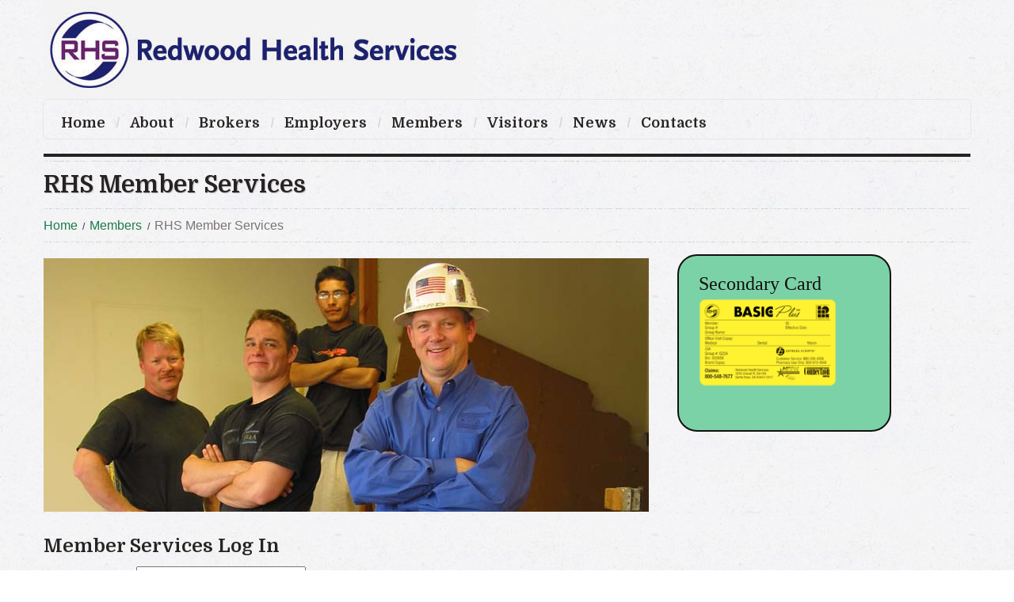

--- FILE ---
content_type: text/css; charset=ISO-8859-1
request_url: https://services.hi-techhealth.com/rhs/pages/mntmod.css
body_size: 1763
content:
/* The Modal (background) */
.modal {
    display: block; /* Hidden by default */
    position: fixed; /* Stay in place */
    z-index: 1; /* Sit on top */
    padding-top: 15%; /* Location of the box */
    left: 0;
    top: 0;
    width: 100%; /* Full width */
    height: 100%; /* Full height */
    overflow: auto; /* Enable scroll if needed */
    background-color: rgb(0,0,0); /* Fallback color */
    background-color: rgba(0,0,0,0.4); /* Black w/ opacity */
}

/* Modal Content */
.modal-content {
    position: relative;
    background-color: #fefefe;
    margin: auto;
    padding: 0;
    border: 1px solid #888;
    width: 35%;
	min-width: 300px;
    box-shadow: 0 4px 8px 0 rgba(0,0,0,0.2),0 6px 20px 0 rgba(0,0,0,0.19);
    -webkit-animation-name: animatetop;
    -webkit-animation-duration: 0.6s;
    animation-name: animatetop;
    animation-duration: 0.6s
}

@media only screen
and (min-device-width : 320px)
and (max-device-width : 480px) {
	.mobmod {
    width: 300px;
	min-width: 300px;

	}
}



/* Add Animation */
@-webkit-keyframes animatetop {
    from {top:-300px; opacity:0} 
    to {top:0; opacity:1}
}

@keyframes animatetop {
    from {top:-300px; opacity:0}
    to {top:0; opacity:1}
}

/* The Close Button */
.close {
    color: white;
    float: right;
    font-size: 28px;
    font-weight: bold; 
	opacity: .4;
}

.close:hover,
.close:focus {
    color: #FFF;
    text-decoration: none;
    cursor: pointer;
	opacity: 1;
}

.modal-header {
    padding: 2px 10px;
    background-color: #232323;
    color: white;
}

.modal-body {padding: 2px 16px;}

.modal-footer {
    padding: 2px 16px;
    background-color: #FFFFFF;
    color: white;
}
</style>

--- FILE ---
content_type: text/css; charset=ISO-8859-1
request_url: https://services.hi-techhealth.com/rhs/wp-content/themes/theme45701/main-style.css
body_size: 25748
content:
@import url("../CherryFramework/style.css");
@import url(//fonts.googleapis.com/css?family=Domine:400,700);
body { background:url(images/bg_pattern.jpg) 0 0 repeat; }
.main-holder { overflow:hidden; }
a {
	-webkit-transition:all 0.3s ease;
	-moz-transition:all 0.3s ease;
	-o-transition:all 0.3s ease;
	transition:all 0.3s ease;
}
a:hover, a:focus { text-decoration:none; }
h1, h2, h3, h4, h5, h6 { margin-top:0; }
h1, h2 {
	text-shadow:1px 1px 1px #bcbbbc;
	margin-bottom:26px;
}
h5 { margin-bottom:0; margin-left:-20px !important; }
p { margin:0 0 20px; }
.title-section {
	margin:0 0 15px;
	padding-top:13px;
	background:url(images/sm_hr_line.png) 0 100% repeat-x;
}
.title-header { margin:0 0 14px; }
.header {
	padding:0px 0 0;
	background:none;
	border:none;
}
.header >.container {
	padding-bottom:28px;
	background:url(images/hr_line.png) 0 100% repeat-x;
}
.header .social {
	margin-top:7px;
	float:right;
}
.header .social li { margin-left:10px; }
.header .social li a:hover { opacity:.6; }
#search-header { margin-right:-636px; 
				margin-top:-108px;
}
#search-header .search-form_it {
	-webkit-border-radius:6px;
	-moz-border-radius:6px;
	border-radius:6px;
	-webkit-box-shadow:none;
	-moz-box-shadow:none;
	box-shadow:none;
	width:228px;
	margin:0;
	padding:0 40px 0 15px;
	height:41px;
	font:bold 13px/41px 'Domine', serif;
	color:#aeaeae;
	text-transform:uppercase;
	border:none;
	border-bottom:1px solid #e9e9e9;
}
.searcher {
	top:500px;
	margin-left:650px;
}
#search-header .btn {
	-webkit-transition:all 0.3s ease;
	-moz-transition:all 0.3s ease;
	-o-transition:all 0.3s ease;
	transition:all 0.3s ease;
	-webkit-box-shadow:none;
	-moz-box-shadow:none;
	box-shadow:none;
	position:absolute;
	top:0;
	right:0;
	margin:0;
	padding:0;
	border:none;
	width:35px;
	height:41px !important;
	background:url(images/search_icon.png) 8px 0 no-repeat;
}
#search-header .btn:hover { background-position:8px -41px; }
.logo_h {
	float:left;
	margin-right:15px;
}
.logo_h__txt { color:#272323; }
.logo_tagline {
	padding-top:18px;
	font:bold 12px/20px 'Domine', serif;
	color:#aeaeae;
	text-transform:none;
}
.menu-holder {
	-webkit-border-radius:6px;
	-moz-border-radius:6px;
	border-radius:6px;
	margin-top:0px;
	left:-1px;
	padding:7px 0;
	border:1px solid #e6e6e6;
}
.nav__primary { margin:0; }
#topnav {
	float:none;
	padding:10px 0 10px 22px;
}
#topnav li {
	background:none;
	margin-left:31px;
}
#topnav li a {
	border:none;
	padding:0;
}
#topnav li a .sf-sub-indicator {
	top:85%;
	right:50%;
	margin-right:-5px;
	background:url(images/arrows-ffffff.png) 0 -100px no-repeat;
}
#topnav li .sub-menu {
	margin:10px 0 0 -15px;
	width:auto;
	background:#fff;
}
#topnav li .sub-menu li {
	margin:0;
	width:100%;
	border-top:1px solid #f3f3f3;
	background:none;
}
#topnav li .sub-menu li a {
	padding:0px 35px 0 15px;
	border:1px solid #fff;
	white-space:nowrap;
	font:bold 14px/40px 'Domine', serif;
	color:#272323;
	text-align:left;
}
#topnav li .sub-menu li a .sf-sub-indicator {
	top:35%;
	right:7px;
	background:url(images/arrows-ffffff.png) 0 0 no-repeat;
}
#topnav li .sub-menu li:first-child { border:none; }
#topnav li .sub-menu li > a:hover, #topnav li .sub-menu li.sfHover > a, #topnav li .sub-menu li.current-menu-item > a {
	color:#fff;
	border:1px solid #bd4036;
	background:#1d7a4b;
}
#topnav li .sub-menu li > a:hover .sf-sub-indicator, #topnav li .sub-menu li.sfHover > a .sf-sub-indicator, #topnav li .sub-menu li.current-menu-item > a .sf-sub-indicator { background:url(images/arrows-ffffff.png) -10px 0 no-repeat; }
#topnav li .sub-menu .sub-menu {
	left:100%;
	margin:0 0 0 1px;
}
#topnav li:first-child { margin-left:0; }
#topnav >li:before {
	content:"";
	position:absolute;
	top:5px;
	left:-17px;
	width:4px;
	height:13px;
	background:url(images/menu-separator.png);
	z-index:-1;
}
#topnav >li:first-child:before { background:none; }
#topnav li.current-menu-item > a, #topnav li.sfHover > a, #topnav li a:hover {
	color:#1d7a4b;
	background:none;
}
#topnav li.current-menu-item > a .sf-sub-indicator, #topnav li.sfHover > a .sf-sub-indicator, #topnav li a:hover .sf-sub-indicator { background:url(images/arrows-ffffff.png) -10px -100px no-repeat; }
.slider {
	padding-bottom:1px;
	margin-bottom:50px;
	background:url(images/sm_hr_line.png) 0 100% repeat-x;
}
.slider .camera_wrap { margin:0 !important; }
.slider .camera_wrap .camera_pag {
	position:absolute;
	width:100%;
	bottom:0;
}
.slider .camera_wrap .camera_pag li {
	-webkit-border-radius:0;
	-moz-border-radius:0;
	border-radius:0;
	width:20px;
	height:20px;
	background:url(images/slider_btn.png) 0 0 no-repeat;
}
.slider .camera_wrap .camera_pag li span { display:none; }
.slider .camera_wrap .camera_pag li.cameracurrent, .slider .camera_wrap .camera_pag li:hover { background:url(images/slider_btn_active.png) 0 0 no-repeat; }
.slider .camera_thumbs {
	position:absolute;
	width:100%;
	bottom:8px;
	text-align:center;
}
.slider .camera_thumbs .camera_thumbs_cont { background:#fff; }
.slider .camera_thumbs .camera_thumbs_cont ul { width:auto !important; }
.slider .camera_thumbs .camera_thumbs_cont ul li > img { border:none; }
.slider .camera_command_wrap { display:inline-block; }
.slider .camera_thumbs_cont {
	-webkit-border-radius:4px;
	-moz-border-radius:4px;
	border-radius:4px;
}
.slider .camera_caption {
	top:60px;
	width:55%;
}
.slider .camera_caption >div {
	padding:0;
	background:none;
}
.slider .camera_caption h1 {
	font-size:56px !important;
	line-height:74px;
	font-weight:normal;
	color:#272323;
	margin-bottom:26px;
	margin-left:50px;
}
.slider .camera_caption h2 { color:#272323; }
.slider .camera_commands, .slider .camera_prev, .slider .camera_next { top:30px; }
#content { padding-top:0px; }
.content-holder {
	padding:0px;
	margin-bottom:50px;
	z-index:3;
}
#back-top-wrapper span {
	-webkit-border-radius:50%;
	-moz-border-radius:50%;
	border-radius:50%;
	background-color:#272323;
}
#back-top-wrapper a:hover span { background-color:#1d7a4b; }
.content-holder { padding-bottom:0px; }
.btn, .btn:focus, .slider .btn, .slider .btn:focus {
	-webkit-border-radius:4px;
	-moz-border-radius:4px;
	border-radius:4px;
	-webkit-box-shadow:1px 1px 3px 0px #1d7a4b;
	-moz-box-shadow:1px 1px 3px 0px #1d7a4b;
	box-shadow:1px 1px 3px 0px #1d7a4b;
	color:#fff;
	text-shadow:none;
	background-color:#1d7a4b;
	background-image:-moz-linear-gradient(top,#1d7a4b,#1d7a4b);
	background-image:-webkit-gradient(linear,0 0,0 100%,from(#1d7a4b),to(#1d7a4b));
	background-image:-webkit-linear-gradient(top,#1d7a4b,#1d7a4b);
	background-image:-o-linear-gradient(top,#1d7a4b,#1d7a4b);
	background-image:linear-gradient(to bottom,#1d7a4b,#1d7a4b);
	background-repeat:repeat-x;
	filter:progid:DXImageTransform.Microsoft.gradient(startColorstr='#1d7a4b', endColorstr='#1d7a4b', GradientType=0);
	border-color:#1d7a4b #1d7a4b #1d7a4b;
	border-color:rgba(0,0,0,0.1) rgba(0,0,0,0.1) rgba(0,0,0,0.25);
	*background-color:#1d7a4b;
	filter:progid:DXImageTransform.Microsoft.gradient(enabled = false);
	padding:0 20px 0;
	height:39px;
	font:bold 13px/39px 'Domine', serif;
	border:1px solid #000000;
	margin-left:60px;
}
.btn:hover, .btn:focus, .btn:active, .btn.active, .btn.disabled, .btn[disabled], .btn:focus:hover, .btn:focus:focus, .btn:focus:active, .btn:focus.active, .btn:focus.disabled, .btn:focus[disabled], .slider .btn:hover, .slider .btn:focus, .slider .btn:active, .slider .btn.active, .slider .btn.disabled, .slider .btn[disabled], .slider .btn:focus:hover, .slider .btn:focus:focus, .slider .btn:focus:active, .slider .btn:focus.active, .slider .btn:focus.disabled, .slider .btn:focus[disabled] {
	color:#fff;
	background-color:#bd4036;
	*background-color:#a93930;
}
.btn:active, .btn.active, .btn:focus:active, .btn:focus.active, .slider .btn:active, .slider .btn.active, .slider .btn:focus:active, .slider .btn:focus.active { background-color:#95332b \9; }
.btn:hover, .slider .btn:hover {
	-webkit-transition:all 0.3s ease;
	-moz-transition:all 0.3s ease;
	-o-transition:all 0.3s ease;
	transition:all 0.3s ease;
	-webkit-box-shadow:1px 1px 3px 0px #b1b0b2;
	-moz-box-shadow:1px 1px 3px 0px #b1b0b2;
	box-shadow:1px 1px 3px 0px #b1b0b2;
	color:#272323;
	background:#dadada;
	border-color:#898383;
	background-position:0 0;
}
.thumbnail {
	-webkit-box-shadow:none;
	-moz-box-shadow:none;
	box-shadow:none;
	overflow:hidden;
	border:none;
	border-radius:0px;
	display:block;
	line-height:20px;
	padding:0px;
}
a.thumbnail:hover, a.thumbnail:focus {
	-webkit-box-shadow:none;
	-moz-box-shadow:none;
	box-shadow:none;
}
.flexslider { overflow:visible; }
.breadcrumb {
	-webkit-border-radius:0;
	-moz-border-radius:0;
	border-radius:0;
	padding:11px 0;
	border:none;
	background:url(images/sm_hr_line.png) 0 0 repeat-x;
	margin-bottom:0px;
	color:#272323;
}
.breadcrumb li { text-shadow:none; }
.breadcrumb a {
	text-decoration:none;
	color:#1d7a4b;
}
.breadcrumb .divider {
	color:#7b7373;
	padding:0 3px;
}
.breadcrumb a:hover, .breadcrumb .active { color:#7b7373; }
.check-list { margin-bottom:25px; }
.featured-thumbnail.large {
	float:none;
	width:100% !important;
}
.featured-thumbnail.large img {
	width:auto !important;
	max-width:100% !important;
}
.type-services .post_category { display:none; }
h2.post-title {
	font-size:24px;
	margin-bottom:20px;
}
.post__holder { margin-bottom:45px; }
.post_meta { margin-bottom:-110px; visibility:hidden; }
.post_meta > span { float:left; }
.post_content {
	margin:0;
	padding-bottom:20px;
}
.post-author { border-color:#ddd; visibility:hidden; margin-top:-177px; }
.share-buttons {
	overflow:visible;
	height:25px;
	margin-top:-20px;
}
.video-wrap { padding-top:0; }
#portfolio-grid .portfolio_item {
	margin-bottom:0;
	padding-bottom:20px;
}
.portfolio .thumbnail__portfolio { margin-bottom:15px; }
.caption__portfolio h3 {
	font-size:14px;
	line-height:18px;
	margin-top:15px;
	margin-bottom:0;
}
.zoom-icon { background:none repeat scroll 0 0 rgba(0,0,0,0.2); }
.filterable-portfolio .image-wrap { background:none; }
.flex-control-paging li a { background:#272323; }
.flex-control-paging li a.flex-active, .flex-control-paging li a:hover { background:#1d7a4b; }
.filter-wrapper strong { display:none; }
.nav-pills li a {
	color:#272323;
	font:bold 13px/39px 'Domine', serif;
	padding:0 20px 0;
	height:39px;
	border:1px solid transparent;
}
.nav-pills li.active a, .nav-pills li.active a:focus, .nav-pills li a:hover, .nav-pills li.active a:hover {
	-webkit-border-radius:4px;
	-moz-border-radius:4px;
	border-radius:4px;
	-webkit-box-shadow:1px 1px 3px 0px #b1b0b2;
	-moz-box-shadow:1px 1px 3px 0px #b1b0b2;
	box-shadow:1px 1px 3px 0px #b1b0b2;
	color:#fff;
	text-shadow:none;
	background-color:#c7453a;
	background-image:-moz-linear-gradient(top,#ce483d,#bd4036);
	background-image:-webkit-gradient(linear,0 0,0 100%,from(#ce483d),to(#bd4036));
	background-image:-webkit-linear-gradient(top,#ce483d,#bd4036);
	background-image:-o-linear-gradient(top,#ce483d,#bd4036);
	background-image:linear-gradient(to bottom,#ce483d,#bd4036);
	background-repeat:repeat-x;
	filter:progid:DXImageTransform.Microsoft.gradient(startColorstr='#ffce483d', endColorstr='#ffbd4036', GradientType=0);
	border-color:#bd4036 #bd4036 #822c25;
	border-color:rgba(0,0,0,0.1) rgba(0,0,0,0.1) rgba(0,0,0,0.25);
	*background-color:#bd4036;
	filter:progid:DXImageTransform.Microsoft.gradient(enabled = false);
	color:#fff;
	border:1px solid #b03930;
}
.nav-pills li.active a:hover, .nav-pills li.active a:focus, .nav-pills li.active a:active, .nav-pills li.active a.active, .nav-pills li.active a.disabled, .nav-pills li.active a[disabled], .nav-pills li.active a:focus:hover, .nav-pills li.active a:focus:focus, .nav-pills li.active a:focus:active, .nav-pills li.active a:focus.active, .nav-pills li.active a:focus.disabled, .nav-pills li.active a:focus[disabled], .nav-pills li a:hover:hover, .nav-pills li a:hover:focus, .nav-pills li a:hover:active, .nav-pills li a:hover.active, .nav-pills li a:hover.disabled, .nav-pills li a:hover[disabled], .nav-pills li.active a:hover:hover, .nav-pills li.active a:hover:focus, .nav-pills li.active a:hover:active, .nav-pills li.active a:hover.active, .nav-pills li.active a:hover.disabled, .nav-pills li.active a:hover[disabled] {
	color:#fff;
	background-color:#bd4036;
	*background-color:#a93930;
}
.nav-pills li.active a:active, .nav-pills li.active a.active, .nav-pills li.active a:focus:active, .nav-pills li.active a:focus.active, .nav-pills li a:hover:active, .nav-pills li a:hover.active, .nav-pills li.active a:hover:active, .nav-pills li.active a:hover.active { background-color:#95332b \9; }
.portfolio-meta, .portfolio-meta-list { border-color:#272323; }
.pager {
	margin:0;
	padding:15px 0 30px;
	border:none;
}
.pager li a, .pager li a:focus {
	color:#fff;
	background:#272323;
	border:none;
}
.pager li.active a, .pager li a:hover {
	color:#fff;
	background:#1d7a4b;
}
#commentform input[type="text"] {
	box-sizing:border-box;
	-moz-box-sizing:border-box;
	-ms-box-sizing:border-box;
	-webkit-box-sizing:border-box;
	height:34px;
}
.comment-list .comment .comment-body { border-color:#e6e6e6; }
.comment-list .comment .reply a {
	color:#272323;
	background:none;
	border:none;
}
.comment-list .comment .reply a:hover {
	color:#1d7a4b;
	background:none;
}
.cancel-comment-reply small { font-size:95%; }
#sidebar {
	overflow:hidden;
	padding-top:20px;
}
#sidebar .widget {
	overflow:hidden;
	padding-top:48px;
	margin-bottom:10px;
	background:url(images/sm_hr_line.png) 0 0 repeat-x;
}
#sidebar .widget:first-child {
	padding-top:0;
	background:none;
}
#sidebar .thumbnail { margin-top:0; }
#sidebar time {
	display:block;
	color:#1d7a4b;
	margin-bottom:3px;
	font-size:10px;
	line-height:14px;
	text-transform:uppercase;
}
#sidebar .post-list_h {
	font-size:16px;
	line-height:16px;
	margin-bottom:3px;
}
#sidebar .post-list_h a { color:#272323; }
#sidebar .post-list_h a:hover { color:#1d7a4b; }
#sidebar ul { margin:0 0 30px; }
#sidebar ul li {
	list-style-type:none;
	margin-bottom:10px;
	line-height:20px;
	padding-top:9px;
	padding-left:26px;
	font-weight:bold;
	border-top:1px solid #e5e4e7;
	background:url(images/list_arr.png) 0 17px no-repeat;
}
#sidebar ul li a {
	vertical-align:top;
	line-height:20px;
	color:#7b7373;
}
#sidebar ul li a:hover { color:#1d7a4b; }
#sidebar .unstyled li {
	border:none;
	padding:0 0;
	background:none;
	margin-bottom:35px;
}
#sidebar .unstyled li .comments-custom_txt { padding:0; }
#sidebar .unstyled li .comments-custom_txt a { color:#272323; }
#sidebar .unstyled li .comments-custom_txt a:hover {
	color:#1d7a4b;
	text-decoration:none;
}
#sidebar .social { text-align:left; }
#sidebar .social li {
	float:none;
	display:block;
	margin-bottom:15px;
}
#sidebar .btn {
	line-height:39px;
	color:#fff;
}
#sidebar .btn:hover {
	color:#272323;
	background:#dadada;
	border-color:#898383;
}
#calendar_wrap caption { color:#1d7a4b; }
.social-nets-wrapper .social { overflow:hidden; }
.social-nets-wrapper .social li {
	float:left;
	list-style:none;
}
.social .social_li { margin-left:4px; }
.flickr_li a { display:inline-block; }
.post-list li {
	margin:0 0 20px;
	padding:28px 0 0;
	border-top:1px solid #e7e7e7;
}
.post-list li:first-child {
	border:none;
	padding-top:0;
}
.post-list time { color:#1d7a4b; }
.post-list .post-list_h {
	font-size:13px;
	line-height:21px;
	font-weight:bold;
	margin-bottom:0;
}
.post-list .post-list_h a { color:#7b7373; }
.post-list .post-list_h a:hover { color:#1d7a4b; }
.nsu-text-before-form { margin-bottom:20px; }
.nsu-form { position:relative; }
.nsu-form p { margin-bottom:12px; }
.nsu-form .nsu-field {
	-webkit-border-radius:6px;
	-moz-border-radius:6px;
	border-radius:6px;
	-webkit-box-shadow:none;
	-moz-box-shadow:none;
	box-shadow:none;
	width:60%;
	margin:0;
	padding:0 40px 0 15px;
	height:41px;
	font:bold 13px/41px 'Domine', serif;
	color:#aeaeae;
	text-transform:uppercase;
	border:none;
	border-bottom:1px solid #e9e9e9 !important;
	background:#fff;
}
.nsu-form .nsu-error { display:block; }
.nsu-form .nsu-submit, .nsu-form .nsu-submit:focus {
	padding:0;
	color:#1d7a4b !important;
	text-transform:uppercase;
	text-decoration:underline;
	font-size:11px;
	line-height:21px !important;
	height:auto !important;
	border:none;
	background:none !important;
}
.nsu-form .nsu-submit:hover { color:#272323 !important; }
.content_plane {
	-webkit-box-shadow:1px 0px 3px 0px #c8c8ca;
	-moz-box-shadow:1px 0px 3px 0px #c8c8ca;
	box-shadow:1px 0px 3px 0px #1d7a4b;
	-webkit-border-radius:4px;
	-moz-border-radius:4px;
	border-radius:4px;
	padding:40px 35px 30px;
	color:#ffffff;
	line-height:22px;
	text-shadow:1px 1px 1px #000000;
	border:1px solid #1d7a4b;
	background:#1d7a4b;
	margin-bottom:55px;
}
.content_plane h1, .content_plane h2, .content_plane h3 {
	text-shadow:1px 1px 1px #000000;
	color:#fff;
}
.content_plane h1, .content_plane h2 { margin-bottom:20px; }
.content_plane .btn {
	-webkit-box-shadow:1px 1px 3px 0px #1d7a4b;
	-moz-box-shadow:1px 1px 3px 0px #1d7a4b;
	box-shadow:1px 1px 3px 0px #1d7a4b;
}
.content_plane .btn:hover {
	color:#fff;
	border-color:#272323;
	background:#272323;
}
.content_plane .list.unstyled > ul a { color:#fff; }
.content_plane .list.unstyled > ul a:hover { color:#272323; }
.content_plane.type2 {
	background:#118048;
	border-color:#118048;
}
.content_plane.type3 {
	background:#216443;
	border-color:#216443;
}
.content_plane.type4 {
	background:#e7664a z;
	border-color:#1d7a4b;
}
.hr {
	height:5px;
	margin-bottom:25px;
	background:url(images/hr_line.png) 0 0 repeat-x;
}
.sm_hr {
	margin:20px 0 45px;
	background:url(images/sm_hr_line.png) 0 0 repeat-x;
}
.dropcap {
	-webkit-border-radius:50%;
	-moz-border-radius:50%;
	border-radius:50%;
	width:40px;
	height:40px;
	font:bold 20px/40px 'Domine', serif;
	color:#fff;
	border:1px solid #1d7a4b;
	background:#1d7a4b;
}
.spacer {
	clear:both;
	height:26px;
}
.testimonials .testi-item {
	padding:0;
	margin-bottom:15px;
}
.testimonials .testi-item .testi-item_blockquote {
	background:none;
	padding:0;
	text-align:center;
	font:24px/30px 'Domine', serif;
}
.testimonials .testi-item .testi-item_blockquote a { color:#7b7373; }
.testimonials .testi-item .testi-item_blockquote a:hover { color:#1d7a4b; }
.testimonials .testi-item .testi-item_blockquote:before { display:none; }
.testimonials .testi-item .testi-item_blockquote:after { display:none; }
.testimonials .testi-item .testi-meta {
	padding:20px 0 0;
	font-size:12px;
	text-align:center;
	color:#1d7a4b;
}
.recent-posts li { margin-bottom:40px; }
.recent-posts li .featured-thumbnail {
	max-width:100%;
	margin-bottom:25px;
}
.recent-posts li .meta {
	color:#1d7a4b;
	font:13px/21px Arial, Helvetica, sans-serif;
	text-transform:none;
	margin-bottom:0;
}
.recent-posts li h5 {
	margin:0 1px 25px 0;
	font-size:30px;
	line-height:32px;
	text-shadow:1px 1px 1px #bcbbbc;
}
.recent-posts li .excerpt { margin-bottom:35px; }
.recent-posts.two-col, .recent-posts.three-col, .recent-posts.four-col { margin-left:-2% !important; }
.recent-posts.two-col li, .recent-posts.three-col li, .recent-posts.four-col li {
	display:inline-block;
	vertical-align:top;
	margin-left:2%;
}
.recent-posts.two-col li .featured-thumbnail, .recent-posts.three-col li .featured-thumbnail, .recent-posts.four-col li .featured-thumbnail {
	float:none;
	max-width:100%;
	margin-left:0;
	margin-right:0;
	padding-left:0;
	padding-right:0;
}
.recent-posts.two-col li { width:48%; }
.recent-posts.three-col li { width:31.3%; }
.recent-posts.four-col li { width:23%; }
.list.unstyled > ul { margin-bottom:20px; }
.list.unstyled > ul li { margin-bottom:4px; }
.list.unstyled > ul a { font-weight:bold; }
.recent-posts.with-separating-line li {
	padding-top:32px;
	margin-bottom:17px;
	border-top:1px solid #e4e4e6;
}
.recent-posts.with-separating-line li h5 {
	text-shadow:none;
	font:bold 13px/21px Arial, Helvetica, sans-serif;
	color:#7b7373;
	margin-bottom:0;
}
.recent-posts.with-separating-line li h5 a { color:#7b7373; }
.recent-posts.with-separating-line li h5 a:hover { color:#1d7a4b; }
.recent-posts.with-separating-line li .thumbnail { margin-bottom:10px; }
.recent-posts.with-separating-line li .excerpt { margin-bottom:10px; }
.recent-posts.with-separating-line li:first-child {
	padding-top:0;
	border:none;
}
.list.arrow-list > ul { margin-left:0px; }
.list.arrow-list > ul li {
	list-style-type:none;
	margin-bottom:10px;
	line-height:20px;
	padding-top:9px;
	padding-left:26px;
	font-weight:bold;
	border-top:1px solid #e5e4e7;
	background:url(images/list_arr.png) 0 17px no-repeat;
}
.list.arrow-list > ul li a {
	vertical-align:top;
	line-height:20px;
	color:#7b7373;
}
.list.arrow-list > ul li a:hover { color:#1d7a4b; }
.list.arrow-list > ul li:first-child {
	padding-top:0px;
	border:none;
	background-position:0 7px;
}
.list.arrow-list > ul li:before {
	width:0px;
	margin:0;
	padding:0;
	content:"";
}
.footer {
	padding:0;
	border:none;
	background:none;
}
.footer >.container { background:url(images/sm_hr_line.png) 0 0 repeat-x; }
.footer .footer-widgets >div >div {
	margin-top:45px;
	margin-bottom:35px;
}
.footer nav.footer-nav {
	margin:0;
	float:none;
}
.footer nav.footer-nav ul {
	float:none;
	display:inline-block;
}
.footer nav.footer-nav ul li.current-menu-item a, .footer nav.footer-nav ul li a:hover {
	color:#1d7a4b;
	text-decoration:none;
}
.footer .copyright {
	padding:25px 0 20px;
	text-align:center;
	background:url(images/sm_hr_line.png) 0 0 repeat-x;
}
.footer .footer-text {
	float:none;
	font-size:11px;
	line-height:21px;
	color:#949494;
	text-transform:uppercase;
	margin-bottom:10px;
}
.footer .footer-text a { color:#949494; }
.footer .footer-text a:hover { color:#1d7a4b; }
input[type="submit"], input[type="reset"], input[type="submit"]:focus, input[type="reset"]:focus {
	height:28px !important;
	line-height:28px !important;
	font-size:14px;
	color:#fff !important;
	padding:0 12px;
	background:#272323;
	border:none;
}
input[type="submit"]:hover, input[type="reset"]:hover { background:#1d7a4b; }
.wpcf7-not-valid-tip { text-transform:none !important; }
.testimonial {
	padding:10px 30px 30px 10px;
	background:none;
	border:0px solid #272323;
}
.testimonial .testimonial_content { padding:25px 0 0 25px; }
.testimonial .testimonial_bq .thumbnail {
	position:static;
	width:auto;
}
.testimonial small { color:#1d7a4b; }
.pp_hoverContainer a {
	-webkit-transition:none;
	-moz-transition:none;
	-o-transition:none;
	transition:none;
}
.faq-list .faq-list_h { color:#272323; }
.faq-list .marker { color:#1d7a4b; }
.archive_lists { margin-top:30px; }
.error404-holder_num { color:#272323; }
.google-map, .flexslider { background:url(images/loader.gif) 50% 50% no-repeat; }
@media (min-width: 1200px) {
	.slider .camera_caption h1 {
		font-size:80px;
		line-height:90px;
	}
}
@media (min-width: 768px) and (max-width: 979px) {
	article.type-post .featured-thumbnail { width:280px; }
	.post_meta > span {
		float:none !important;
		display:block;
	}
	.post-list_li .featured-thumbnail {
		float:none;
		display:inline-block;
	}
	.post-list_li time { display:block; }
	.logo { width:100%; }
	#topnav li { margin-left:16px; }
	#topnav li a { font-size:16px; }
	#topnav >li:before { left:-9px; }
	#search-header .search-form_it { width:160px; }
	.slider .camera_caption h1 {
		font-size:46px;
		line-height:49px;
		margin-bottom:15px;
	}
	.content_plane { padding:40px 16px 30px; }
}
@media (max-width: 767px) {
	#topnav { display:none; }
	.single .featured-thumbnail { width:240px; }
	.post_meta > span {
		float:none !important;
		display:block;
	}
	body {
		padding-left:0px;
		padding-right:0px;
	}
	.content-holder > div.container, .nav__primary, .footer {
		padding-left:20px;
		padding-right:20px;
	}
	.footer .copyright, .footer .footer-text { text-align:center; }
	.vertical-divider {
		padding:0;
		margin:0;
		background:none;
		border:none;
	}
	.recent-posts, .recent-posts.two-col, .recent-posts.three-col, .recent-posts.four-col { margin-left:0 !important; }
	.recent-posts li, .recent-posts.two-col li, .recent-posts.three-col li, .recent-posts.four-col li {
		margin-left:0;
		width:100%;
		float:none;
	}
	.recent-posts li .thumbnail, .recent-posts.two-col li .thumbnail, .recent-posts.three-col li .thumbnail, .recent-posts.four-col li .thumbnail {
		max-width:120px;
		float:left;
		margin-right:20px;
	}
	.slider .camera_caption h1 {
		font-size:28px;
		line-height:36px;
		margin-bottom:20px;
	}
	.menu-holder {
		margin:0 20px;
		width:auto;
	}
	.header .social { margin:0 20px 15px 0; }
	.logo {
		width:auto;
		text-align:center;
	}
	.logo_h { float:none; }
	.logo_tagline {
		margin:5px 0 0;
		padding:0;
	}
	.camera_thumbs { display:none; }
}
@media (max-width: 620px) {
	.filter-wrapper strong { display:none; }
	.filter-wrapper > div { float:none; }
	.nav-pills > li { float:none; }
}
@media (max-width: 550px) {
	.breadcrumb { font-size:14px; }
	.slider .camera_caption h1 {
		font-size:20px;
		line-height:25px;
		margin-bottom:10px;
	}
}
@media (max-width: 480px) {
	.slider { display:none; }
	.header >.container {
		padding-bottom:28px;
		margin-bottom:30px;
		background:url(images/hr_line.png) 0 100% repeat-x;
	}
	.breadcrumb { font-size:12px; }
	.single .featured-thumbnail { float:none; }
}
@media (max-width: 360px) {
	.post-list_li .featured-thumbnail {
		float:none;
		display:inline-block;
	}
	.post-list_li time { display:block; }
	.breadcrumb { font-size:10px; }
}
.clearfix { *zoom:1; }
.clearfix:before, .clearfix:after {
	display:table;
	content:"";
	line-height:0;
}
.clearfix:after { clear:both; }
.hide-text {
	font:0/0 a;
	color:transparent;
	text-shadow:none;
	background-color:transparent;
	border:0;
}
.input-block-level {
	display:block;
	width:100%;
	min-height:31px;
	-webkit-box-sizing:border-box;
	-moz-box-sizing:border-box;
	box-sizing:border-box;
}


--- FILE ---
content_type: application/javascript
request_url: https://services.hi-techhealth.com/rhs/wp-content/themes/CherryFramework/js/custom.js?ver=1.0
body_size: 7118
content:
// ---------------------------------------------------------

// Magnific Popup Init

// ---------------------------------------------------------

function magnific_popup_init(item) {

	item.magnificPopup({

		delegate: 'a[rel^="prettyPhoto"]',

		type: 'image',

		removalDelay: 500,

		mainClass: 'mfp-zoom-in',

		callbacks: {

			beforeOpen: function() {

				// just a hack that adds mfp-anim class to markup 

				this.st.image.markup = this.st.image.markup.replace('mfp-figure', 'mfp-figure mfp-with-anim');

			}

		},

		gallery: {enabled:true}

	});

}

// ---------------------------------------------------------

// !!!!!!!!!!!!!!!!!document ready!!!!!!!!!!!!!!!!!!!!!!!!!!

// ---------------------------------------------------------

jQuery(document).ready(function(){

// ---------------------------------------------------------

// Blog masonry

// ---------------------------------------------------------

	if(jQuery('body.blog')[0]){

		var isotope_holder = jQuery('.isotope');

		isotope_holder.isotope({

			itemSelector : '.post_wrapper',

			hiddenClass : 'hidden',

			resizable : true,

			transformsEnabled : false,

			layoutMode: 'masonry'

		}).bind("resize.rainbows", function(){

			isotope_holder.isotope('reLayout');

		}).trigger("resize.rainbows").css({'visibility':'visible'});

	}

// ---------------------------------------------------------

// Call Magnific Popup

// ---------------------------------------------------------

	jQuery(".thumbnail").parent().each(function(){magnific_popup_init(jQuery(this))});

// ---------------------------------------------------------

// Tooltip

// ---------------------------------------------------------

	jQuery("[rel='tooltip']").tooltip();

// ---------------------------------------------------------

// Back to Top

// ---------------------------------------------------------

	jQuery(window).scroll(function () {

		if (jQuery(this).scrollTop() > 100) {

			jQuery('#back-top').fadeIn();

		} else {

			jQuery('#back-top').fadeOut();

		}

	});

	jQuery('#back-top a').click(function () {

		jQuery('body,html').stop(false, false).animate({

			scrollTop: 0

		}, 800);

		return false;

	});

// ---------------------------------------------------------

// Add accordion active class

// ---------------------------------------------------------

	jQuery('.accordion').on('show', function (e) {

		jQuery(e.target).prev('.accordion-heading').find('.accordion-toggle').addClass('active');

	});

	jQuery('.accordion').on('hide', function (e) {

		jQuery(this).find('.accordion-toggle').not(jQuery(e.target)).removeClass('active');

	});

// ---------------------------------------------------------

// Isotope Init

// ---------------------------------------------------------

	jQuery("#portfolio-grid").css({"visibility" : "visible"});

// ---------------------------------------------------------

// Menu Android

// ---------------------------------------------------------

	if(window.orientation!=undefined){

		var regM = /ipod|ipad|iphone/gi,

			result = navigator.userAgent.match(regM)

		if(!result) {

			jQuery('.sf-menu li').each(function(){

				if(jQuery(">ul", this)[0]){

					jQuery(">a", this).toggle(

						function(){

							return false;

						},

						function(){

							window.location.href = jQuery(this).attr("href");

						}

					);

				} 

			})

		}

	}

// ---------------------------------------------------------

// images loader

// ---------------------------------------------------------

	var MSIE8 = (jQuery.browser.msie) && (jQuery.browser.version == 8);

	jQuery('img[data-src]').bind('load', img_load_complete);

	jQuery(window).bind('resize', img_loader).bind('scroll', img_loader).trigger('scroll');

	

	function img_loader(){

		var get_img = jQuery('img[data-src]').eq(0)

		if(get_img[0]){

			var visible_height = jQuery(window).scrollTop() + jQuery(window).height(),

				img_top_position = get_img.offset().top;



			if(img_top_position<visible_height){

				get_img.attr({'src':get_img.attr('data-src')}).removeAttr('data-src');

				if(!MSIE8){

					get_img.fadeOut(0)

				}

			};

		}else{

			jQuery(window).unbind('resize', img_loader).unbind('scroll', img_loader);

		}

	}

	function img_load_complete(){

		jQuery(this).unbind('load');

		if(!MSIE8){

			jQuery(this).fadeIn(500)

		}

		if(jQuery('body.blog')[0]){

			isotope_holder.isotope('reLayout');

		}

		img_loader();

	}

// ---------------------------------------------------------

// set voting post JS

// ---------------------------------------------------------

	jQuery('.ajax_voting').bind('click', voitng);

	function voitng(){

		var item= jQuery(this),

			item_parent = item.parents('[class*="meta_type"]'),

			type = item.attr('date-type'),

			item_class='user_'+type,

			count = parseInt(jQuery('.voting_count', item).text()),

			top_position = (type==='like') ? -18 : 18 ,

			mark = (type==='like') ? '+' : '-', 

			post_url = item.attr('href');



		jQuery('.post_like>a, .post_dislike>a', item_parent).unbind('click', voitng).removeAttr('href date-type').removeClass('ajax_voting').addClass('user_voting');

		item.removeClass('user_voting').addClass(item_class).find('.voting_count').text(++count).append('<span class="animation_item">'+mark+'1</span>');

		jQuery('.animation_item', item).stop(true).animate({'top':top_position, opacity:'0'}, 500, 'easeOutCubic', function(){jQuery(this).remove()});



		jQuery.post(post_url);

		return false;

	}

// ---------------------------------------------------------

// Contact form loader

// ---------------------------------------------------------

	jQuery('.wpcf7-submit').after('<div class="ajax-loader"></div>');

	jQuery('.wpcf7-submit').click(function(){

		var listener = setInterval(

				function(){

					if(jQuery('img.ajax-loader').css('visibility')=='visible'){

						jQuery('div.ajax-loader').css({'display':'inline-block'});

					}else{

						jQuery('div.ajax-loader').css({'display':'none'});

						clearInterval(listener);

					}

				},100);

	})

// ---------------------------------------------------------

// OWL Carousel init

// ---------------------------------------------------------

	jQuery('div[id^="owl-carousel-"]').each(function(){

		var carousel = jQuery(this),

			auto_play = parseInt(carousel.attr('data-auto-play'))<1 ? false : parseInt(carousel.attr('data-auto-play')),

			items_count = parseInt(carousel.attr('data-items')),

			disolay_navs = carousel.attr('data-nav')=='true' ? true : false,

			disolay_pagination = carousel.attr('data-pagination')=='true' ? true : false,

			auto_height = items_count<=1 ? true : false;



		jQuery(carousel).owlCarousel({

			autoPlay: auto_play,

			items: items_count,

			navigation : disolay_navs,

			pagination : disolay_pagination,

			navigationText:false,

			autoHeight:auto_height,

			itemsDesktop:[1170, 5],

			itemsDesktopSmall:[980, 4],

			itemsTablet:[768, 3],

			itemsMobile:[480, 2]

		});

	})

	jQuery('.owl-prev').addClass('icon-chevron-left');

	jQuery('.owl-next').addClass('icon-chevron-right');

});

--- FILE ---
content_type: application/javascript
request_url: https://services.hi-techhealth.com/RH1/javascript/mntmod.js
body_size: 752
content:

$(document).click(function(event) {
  //if you click on anything except the modal itself or the "open modal" link, close the modal
  if (!$(event.target).closest(".modal").length) {
    $("body").find(".modal").removeClass("visible");
  }
});


// Get the modal
var modal = document.getElementById('mymodal');

// Get the <span> element that closes the modal
var span = document.getElementsByClassName("close")[0];

// When the user clicks on <span> (x), close the modal
span.onclick = function() {
    modal.style.display = "none";
}

// When the user clicks anywhere outside of the modal, close it
// window.onclick = function(event) {
//    if (event.target == modal) {
//        modal.style.display = "none";
//     }
// }